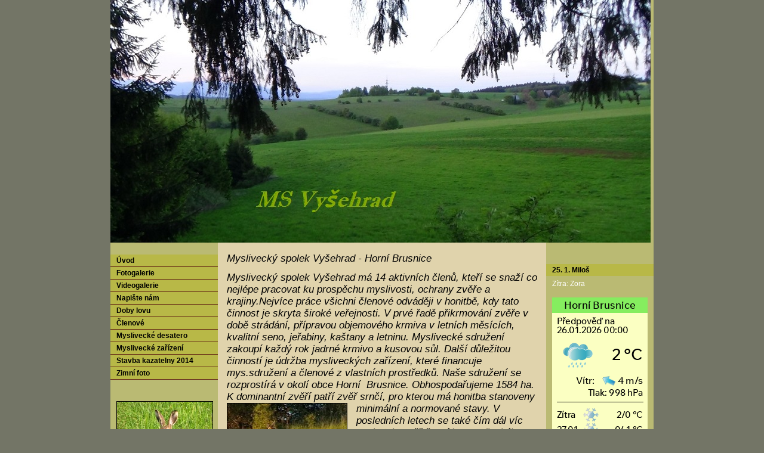

--- FILE ---
content_type: text/html; charset=utf-8
request_url: https://www.hornibrusnice.cz/myslivci/index.php?nid=4592&lid=cs&oid=866612
body_size: 3314
content:
<!DOCTYPE html>
<html lang="cs" data-lang-system="cs">
	<head>



		<!--[if IE]><meta http-equiv="X-UA-Compatible" content="IE=EDGE"><![endif]-->
			<meta http-equiv="content-type" content="text/html; charset=utf-8" />
			<meta name="robots" content="index,follow" />
			<meta name="author" content="Antee s.r.o." />
			<meta name="description" content="Myslivecký spolek Vyšehrad - Horní Brusnice" />
			<meta name="keywords" content="myslivci Horní Brusnice, Horní Brusnice, myslivecký spolek Vyšehrad" />
<title>Myslivecký spolek Vyšehrad - Horní Brusnice</title>

		<link rel="stylesheet" type="text/css" href="https://cdn.antee.cz/jqueryui/1.8.20/css/smoothness/jquery-ui-1.8.20.custom.css?v=2" integrity="sha384-969tZdZyQm28oZBJc3HnOkX55bRgehf7P93uV7yHLjvpg/EMn7cdRjNDiJ3kYzs4" crossorigin="anonymous" />
		<link rel="stylesheet" type="text/css" href="/myslivci/style.php?nid=V0FHQw==&amp;ver=1768399196" />
		<link rel="stylesheet" type="text/css" href="/myslivci/css/libs.css?ver=1768399900" />

		<script src="/myslivci/js/jquery/jquery-3.0.0.min.js" ></script>
		<script src="/myslivci/js/jquery/jquery-migrate-3.1.0.min.js" ></script>
		<script src="/myslivci/js/jquery/jquery-ui.min.js" ></script>
		<script src="/myslivci/js/jquery/jquery.ui.touch-punch.min.js" ></script>
		<script src="/myslivci/js/libs.min.js?ver=1768399900" ></script>
		<script src="/myslivci/js/ipo.min.js?ver=1768399889" ></script>
			<script src="/myslivci/js/locales/cs.js?ver=1768399196" ></script>


	</head>

	<body id="page866612" class="subpage866612"
			
			data-nid="4592"
			data-lid="CZ"
			data-oid="866612"
			data-layout-pagewidth="520"
			
			data-slideshow-timer="3"
			
						
>



						<div id="ipocontainer">



			<div id="ipoheader">

				
<a href="/myslivci/index.php?nid=4592&amp;lid=cs&amp;oid=866612" class="header-logo"><img src="image.php?nid=4592&amp;oid=4425596&amp;width=905&amp;height=407" width="905" height="407" alt=""></a>
			</div>

			<div id="ipomain">
				
				<div id="ipomainframe">
					<div id="ipopage">
						<div class="ipopagetext">
							<div class="text view-default">
								

<div id="snippet--flash"></div>
								
																	<div class="paragraph">
<p><span style="color: #000000;"><em><span class="bigger-text">Myslivecký spolek Vyšehrad - Horní Brusnice<br></span></em></span></p>
<p><span style="color: #000000;"><em><span class="bigger-text">Myslivecký spolek Vyšehrad má 14 aktivních členů, kteří se snaží co nejlépe pracovat ku prospěchu myslivosti, ochrany zvěře a krajiny.Nejvíce práce všichni členové odváději v honitbě, kdy tato činnost je skryta široké veřejnosti. V prvé řadě přikrmování zvěře v době strádání, přípravou objemového krmiva v letních měsících, kvalitní seno, jeřabiny, kaštany a letninu. Myslivecké sdružení zakoupí každý rok jadrné krmivo a kusovou sůl. Další důležitou činností je údržba mysliveckých zařízení, které financuje mys.sdružení a členové z vlastních prostředků. Naše sdružení se rozprostírá v okolí obce Horní  Brusnice. Obhospodařujeme 1584 ha. K dominantní zvěří patří zvěř srnčí, pro kterou má honitba stanoveny minimální a normované stavy.<span class="smaller-text"><img class="imageframe leftFloat" src="image.php?nid=4592&amp;oid=3785736&amp;width=200&amp;height=141" alt="" width="200" height="141"></span> V posledních le</span><span class="bigger-text">tech se také čím dál víc vyskytuje zvěř černá(prase divoké), která získala ideální podmínky v polních plodinách, v malém m</span></em></span><span class="bigger-text"><span style="color: #000000;"><em>nožství zajíc polní a zvěř dančí. Prostředky na činnost a fungovaní našeho sdružení získáváme z pořádání tradičního  mysliveckého plesu, který je hojně navštěvován místními lidmi i lidmi z okolí. Podílíme se na oslavách v obci "Letní slavnosti", kde prezentujeme svoji činnost. Všechny tyto hodnoty představují desítky brigádnických hodin, hlavně ve volném čase o sobotách a nedělích.</em></span><br></span></p>
<p><em>Admin : Martin Horský, Lukáš Plch</em></p>
<div class="article-footer">
<p class="published">15.5.2014</p>
</div>
<hr class="cleaner">
<p> </p>
<p> </p>
<p> </p>
<p> </p>
<p> </p>
<p> </p>
<p> </p>
<p> </p>
<p> </p>
<p> </p>
<p> </p>
<p> </p>
<p> </p>
<p> </p>
<p> </p>
<p> </p>
<p> </p>
<p> </p>
<p> </p>
<p> </p>
<p> </p>
<p> </p>
<p> </p>
<p> </p></div>
															</div>
						</div>
					</div>


										<div id="ipoleftblock">
												<div id="ipomenu">
<h4 class="hiddenMenu">Menu</h4>
<ul id="iposubmenu597286"><li id="ipomenu866612"><a href="/myslivci/index.php?nid=4592&amp;lid=cs&amp;oid=866612" class="active">Úvod</a></li><li class="submenu1" id="ipomenu867085"><a href="/myslivci/index.php?nid=4592&amp;lid=cs&amp;oid=867085">Fotogalerie</a><ul id="iposubmenu867085"><li id="ipomenu3770479"><a href="/myslivci/index.php?nid=4592&amp;lid=cs&amp;oid=3770479">Zvěř naší honitby</a></li><li id="ipomenu950085"><a href="/myslivci/index.php?nid=4592&amp;lid=cs&amp;oid=950085">Chalupa</a></li><li id="ipomenu872283"><a href="/myslivci/index.php?nid=4592&amp;lid=cs&amp;oid=872283">Vichřice Emma 2008</a></li><li id="ipomenu1070420"><a href="/myslivci/index.php?nid=4592&amp;lid=cs&amp;oid=1070420">Letní slavnosti 2008, 650let obce</a></li><li id="ipomenu3872888"><a href="/myslivci/index.php?nid=4592&amp;lid=cs&amp;oid=3872888">Letní slavnosti 2014</a></li><li id="ipomenu867154"><a href="/myslivci/index.php?nid=4592&amp;lid=cs&amp;oid=867154">Naháňka 24.11.07</a></li><li id="ipomenu867157"><a href="/myslivci/index.php?nid=4592&amp;lid=cs&amp;oid=867157">Naháňka 15.12.07</a></li><li id="ipomenu4259435"><a href="/myslivci/index.php?nid=4592&amp;lid=cs&amp;oid=4259435">Naháňka 2008</a></li><li id="ipomenu4259255"><a href="/myslivci/index.php?nid=4592&amp;lid=cs&amp;oid=4259255">Nadháňka 2013</a></li><li id="ipomenu4259350"><a href="/myslivci/index.php?nid=4592&amp;lid=cs&amp;oid=4259350">Naháňka 2014</a></li><li id="ipomenu3789856"><a href="/myslivci/index.php?nid=4592&amp;lid=cs&amp;oid=3789856">Posezení 2013</a></li><li id="ipomenu3793869"><a href="/myslivci/index.php?nid=4592&amp;lid=cs&amp;oid=3793869">Ples 2015</a></li><li id="ipomenu6134551"><a href="/myslivci/index.php?nid=4592&amp;lid=cs&amp;oid=6134551">Ples 2018</a></li></ul></li><li id="ipomenu3784760"><a href="/myslivci/index.php?nid=4592&amp;lid=cs&amp;oid=3784760">Videogalerie</a></li><li id="ipomenu867105"><a href="/myslivci/index.php?nid=4592&amp;lid=cs&amp;oid=867105">Napište nám</a></li><li id="ipomenu867484"><a href="/myslivci/index.php?nid=4592&amp;lid=cs&amp;oid=867484">Doby lovu</a></li><li id="ipomenu3775280"><a href="/myslivci/index.php?nid=4592&amp;lid=cs&amp;oid=3775280">Členové</a></li><li id="ipomenu3784704"><a href="/myslivci/index.php?nid=4592&amp;lid=cs&amp;oid=3784704">Myslivecké desatero</a></li><li id="ipomenu3789836"><a href="/myslivci/index.php?nid=4592&amp;lid=cs&amp;oid=3789836">Myslivecké zařízení</a></li><li id="ipomenu4259303"><a href="/myslivci/index.php?nid=4592&amp;lid=cs&amp;oid=4259303">Stavba kazatelny 2014</a></li><li id="ipomenu4432472"><a href="/myslivci/index.php?nid=4592&amp;lid=cs&amp;oid=4432472">Zimní foto</a></li></ul>
							<div class="hrclear"></div>
														<div class="hrclear"></div>
						</div>
						
						<div id="ipoleftblockin">
							<div class="ipolefttext">
								<div class="column-message">
	<div class="paragraph">
					<p>






<img style="display: block; margin-left: auto; margin-right: auto;" src="image.php?nid=4592&amp;oid=3769989&amp;width=160&amp;height=120" width="160" height="120" alt="IMG_3538.JPG" class="imageframe"><br>

</p>
<p>






<img style="display: block; margin-left: auto; margin-right: auto;" src="image.php?nid=4592&amp;oid=3770484&amp;width=160&amp;height=120" width="160" height="120" alt="IMG_3147[1].JPG" class="imageframe"><br>

</p>
<p>






<img style="display: block; margin-left: auto; margin-right: auto;" src="image.php?nid=4592&amp;oid=3773934&amp;width=160&amp;height=120" width="160" height="120" alt="IMG_3127.JPG" class="imageframe"><br>

</p>
<p>






<img style="display: block; margin-left: auto; margin-right: auto;" src="image.php?nid=4592&amp;oid=3773984&amp;width=160&amp;height=213" width="160" height="213" alt="Obraz0139.jpg" class="imageframe"><br>

</p>

			</div>
</div>
							</div>
						</div>
					</div>
					

										<div id="iporightblock">
						<div class="iporighttext">
							<div id="ipoNameDay">
	<h4 class="newsheader"><span class="date-today">25. 1.</span> <span class='name-today'>Miloš</span></h4>
	<div class="newsbody">Zítra: <span class='name-tomorrow'>Zora</span></div>
</div>
<div class="column-message">
	<div class="paragraph">
					
<p><a href="http://www.slunecno.cz/"><img style="border: 0px;" src="http://www.slunecno.cz/predpoved-na-web.php?obr=4&amp;m=4938&amp;p1=85ED5F&amp;t1=050505&amp;p2=FBFFC2&amp;t2=000000" alt="Předpověď počasí"></a></p>
<p><img class="imageframe" style="display: block; margin-left: auto; margin-right: auto;" src="image.php?nid=4592&amp;oid=3773880&amp;width=160&amp;height=120" alt="IMG_3731.JPG" width="160" height="120"></p>
<p><img class="imageframe" style="display: block; margin-left: auto; margin-right: auto;" src="image.php?nid=4592&amp;oid=3774023&amp;width=160&amp;height=120" alt="IMG_3739.JPG" width="160" height="120"></p>
<p><img class="imageframe" style="display: block; margin-left: auto; margin-right: auto;" src="image.php?nid=4592&amp;oid=3774163&amp;width=160&amp;height=120" alt="IMG_3231.JPG" width="160" height="120"></p>
<p><img class="imageframe" src="image.php?nid=4592&amp;oid=4432513&amp;width=160&amp;height=90" alt="" width="163" height="111"></p>

			</div>
</div>
<div id="ipoCounter">
	<h4 class="newsheader">Návštěvnost stránek</h4>
	<div class="newsbody">002409</div>
</div>
						</div>
					</div>
					

					<div class="hrclear"></div>
					<div id="ipocopyright">
<div class="copyright">
	© 2026 Myslivci Horní Brusnice, <a href="mailto:plch.lukas@centrum.cz">Kontaktovat webmastera</a>, <span id="links"><a href="/myslivci/index.php?nid=4592&amp;lid=cs&amp;oid=3770479">Zvěř naší honitby</a></span><br>ANTEE s.r.o. - <a href="https://www.antee.cz" rel="nofollow">Tvorba webových stránek</a>, Redakční systém IPO
</div>
					</div>
					<div id="ipostatistics">
					</div>

					<div id="ipofooter">
						
					</div>
				</div>
			</div>
		</div>
	</body>
</html>
